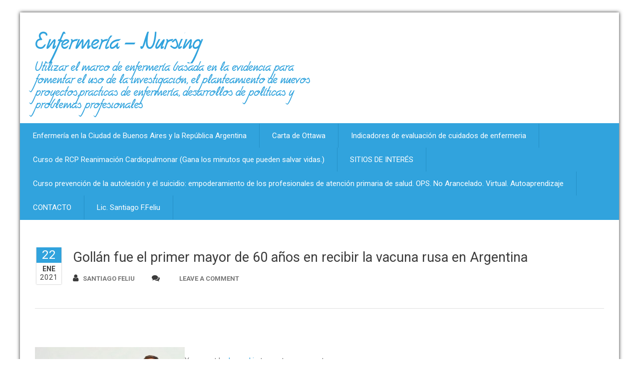

--- FILE ---
content_type: text/html; charset=UTF-8
request_url: https://asistenciasanitaria.com.ar/2021/01/22/gollan-fue-el-primer-mayor-de-60-anos-en-recibir-la-vacuna-rusa-en-argentina/
body_size: 7738
content:
<!DOCTYPE html PUBLIC "-//W3C//DTD XHTML 1.0 Strict//EN" "http://www.w3.org/TR/xhtml1/DTD/xhtml1-strict.dtd">
<html xmlns="http://www.w3.org/1999/xhtml" lang="es">
<head>
	<meta http-equiv="X-UA-Compatible" content="IE=edge">
    <meta name="viewport" content="width=device-width, initial-scale=1.0">  
    <meta http-equiv="Content-Type" content="text/html" charset="UTF-8" />
	<meta name="generator" content="WordPress 5.8.12"/>
	<!-- Theme Css -->
	<title>Gollán fue el primer mayor de 60 años en recibir la vacuna rusa en Argentina &#8211; Enfermería &#8211; Nursing</title>
<meta name='robots' content='max-image-preview:large' />
<link rel='dns-prefetch' href='//fonts.googleapis.com' />
<link rel='dns-prefetch' href='//s.w.org' />
<link rel="alternate" type="application/rss+xml" title="Enfermería - Nursing &raquo; Feed" href="https://asistenciasanitaria.com.ar/feed/" />
<link rel="alternate" type="application/rss+xml" title="Enfermería - Nursing &raquo; Feed de los comentarios" href="https://asistenciasanitaria.com.ar/comments/feed/" />
<link rel="alternate" type="application/rss+xml" title="Enfermería - Nursing &raquo; Comentario Gollán fue el primer mayor de 60 años en recibir la vacuna rusa en Argentina del feed" href="https://asistenciasanitaria.com.ar/2021/01/22/gollan-fue-el-primer-mayor-de-60-anos-en-recibir-la-vacuna-rusa-en-argentina/feed/" />
		<!-- This site uses the Google Analytics by MonsterInsights plugin v9.11.1 - Using Analytics tracking - https://www.monsterinsights.com/ -->
							<script src="//www.googletagmanager.com/gtag/js?id=G-R1XCVBQW0Y"  data-cfasync="false" data-wpfc-render="false" type="text/javascript" async></script>
			<script data-cfasync="false" data-wpfc-render="false" type="text/javascript">
				var mi_version = '9.11.1';
				var mi_track_user = true;
				var mi_no_track_reason = '';
								var MonsterInsightsDefaultLocations = {"page_location":"https:\/\/asistenciasanitaria.com.ar\/2021\/01\/22\/gollan-fue-el-primer-mayor-de-60-anos-en-recibir-la-vacuna-rusa-en-argentina\/"};
								if ( typeof MonsterInsightsPrivacyGuardFilter === 'function' ) {
					var MonsterInsightsLocations = (typeof MonsterInsightsExcludeQuery === 'object') ? MonsterInsightsPrivacyGuardFilter( MonsterInsightsExcludeQuery ) : MonsterInsightsPrivacyGuardFilter( MonsterInsightsDefaultLocations );
				} else {
					var MonsterInsightsLocations = (typeof MonsterInsightsExcludeQuery === 'object') ? MonsterInsightsExcludeQuery : MonsterInsightsDefaultLocations;
				}

								var disableStrs = [
										'ga-disable-G-R1XCVBQW0Y',
									];

				/* Function to detect opted out users */
				function __gtagTrackerIsOptedOut() {
					for (var index = 0; index < disableStrs.length; index++) {
						if (document.cookie.indexOf(disableStrs[index] + '=true') > -1) {
							return true;
						}
					}

					return false;
				}

				/* Disable tracking if the opt-out cookie exists. */
				if (__gtagTrackerIsOptedOut()) {
					for (var index = 0; index < disableStrs.length; index++) {
						window[disableStrs[index]] = true;
					}
				}

				/* Opt-out function */
				function __gtagTrackerOptout() {
					for (var index = 0; index < disableStrs.length; index++) {
						document.cookie = disableStrs[index] + '=true; expires=Thu, 31 Dec 2099 23:59:59 UTC; path=/';
						window[disableStrs[index]] = true;
					}
				}

				if ('undefined' === typeof gaOptout) {
					function gaOptout() {
						__gtagTrackerOptout();
					}
				}
								window.dataLayer = window.dataLayer || [];

				window.MonsterInsightsDualTracker = {
					helpers: {},
					trackers: {},
				};
				if (mi_track_user) {
					function __gtagDataLayer() {
						dataLayer.push(arguments);
					}

					function __gtagTracker(type, name, parameters) {
						if (!parameters) {
							parameters = {};
						}

						if (parameters.send_to) {
							__gtagDataLayer.apply(null, arguments);
							return;
						}

						if (type === 'event') {
														parameters.send_to = monsterinsights_frontend.v4_id;
							var hookName = name;
							if (typeof parameters['event_category'] !== 'undefined') {
								hookName = parameters['event_category'] + ':' + name;
							}

							if (typeof MonsterInsightsDualTracker.trackers[hookName] !== 'undefined') {
								MonsterInsightsDualTracker.trackers[hookName](parameters);
							} else {
								__gtagDataLayer('event', name, parameters);
							}
							
						} else {
							__gtagDataLayer.apply(null, arguments);
						}
					}

					__gtagTracker('js', new Date());
					__gtagTracker('set', {
						'developer_id.dZGIzZG': true,
											});
					if ( MonsterInsightsLocations.page_location ) {
						__gtagTracker('set', MonsterInsightsLocations);
					}
										__gtagTracker('config', 'G-R1XCVBQW0Y', {"forceSSL":"true"} );
										window.gtag = __gtagTracker;										(function () {
						/* https://developers.google.com/analytics/devguides/collection/analyticsjs/ */
						/* ga and __gaTracker compatibility shim. */
						var noopfn = function () {
							return null;
						};
						var newtracker = function () {
							return new Tracker();
						};
						var Tracker = function () {
							return null;
						};
						var p = Tracker.prototype;
						p.get = noopfn;
						p.set = noopfn;
						p.send = function () {
							var args = Array.prototype.slice.call(arguments);
							args.unshift('send');
							__gaTracker.apply(null, args);
						};
						var __gaTracker = function () {
							var len = arguments.length;
							if (len === 0) {
								return;
							}
							var f = arguments[len - 1];
							if (typeof f !== 'object' || f === null || typeof f.hitCallback !== 'function') {
								if ('send' === arguments[0]) {
									var hitConverted, hitObject = false, action;
									if ('event' === arguments[1]) {
										if ('undefined' !== typeof arguments[3]) {
											hitObject = {
												'eventAction': arguments[3],
												'eventCategory': arguments[2],
												'eventLabel': arguments[4],
												'value': arguments[5] ? arguments[5] : 1,
											}
										}
									}
									if ('pageview' === arguments[1]) {
										if ('undefined' !== typeof arguments[2]) {
											hitObject = {
												'eventAction': 'page_view',
												'page_path': arguments[2],
											}
										}
									}
									if (typeof arguments[2] === 'object') {
										hitObject = arguments[2];
									}
									if (typeof arguments[5] === 'object') {
										Object.assign(hitObject, arguments[5]);
									}
									if ('undefined' !== typeof arguments[1].hitType) {
										hitObject = arguments[1];
										if ('pageview' === hitObject.hitType) {
											hitObject.eventAction = 'page_view';
										}
									}
									if (hitObject) {
										action = 'timing' === arguments[1].hitType ? 'timing_complete' : hitObject.eventAction;
										hitConverted = mapArgs(hitObject);
										__gtagTracker('event', action, hitConverted);
									}
								}
								return;
							}

							function mapArgs(args) {
								var arg, hit = {};
								var gaMap = {
									'eventCategory': 'event_category',
									'eventAction': 'event_action',
									'eventLabel': 'event_label',
									'eventValue': 'event_value',
									'nonInteraction': 'non_interaction',
									'timingCategory': 'event_category',
									'timingVar': 'name',
									'timingValue': 'value',
									'timingLabel': 'event_label',
									'page': 'page_path',
									'location': 'page_location',
									'title': 'page_title',
									'referrer' : 'page_referrer',
								};
								for (arg in args) {
																		if (!(!args.hasOwnProperty(arg) || !gaMap.hasOwnProperty(arg))) {
										hit[gaMap[arg]] = args[arg];
									} else {
										hit[arg] = args[arg];
									}
								}
								return hit;
							}

							try {
								f.hitCallback();
							} catch (ex) {
							}
						};
						__gaTracker.create = newtracker;
						__gaTracker.getByName = newtracker;
						__gaTracker.getAll = function () {
							return [];
						};
						__gaTracker.remove = noopfn;
						__gaTracker.loaded = true;
						window['__gaTracker'] = __gaTracker;
					})();
									} else {
										console.log("");
					(function () {
						function __gtagTracker() {
							return null;
						}

						window['__gtagTracker'] = __gtagTracker;
						window['gtag'] = __gtagTracker;
					})();
									}
			</script>
							<!-- / Google Analytics by MonsterInsights -->
				<script type="text/javascript">
			window._wpemojiSettings = {"baseUrl":"https:\/\/s.w.org\/images\/core\/emoji\/13.1.0\/72x72\/","ext":".png","svgUrl":"https:\/\/s.w.org\/images\/core\/emoji\/13.1.0\/svg\/","svgExt":".svg","source":{"concatemoji":"https:\/\/asistenciasanitaria.com.ar\/wp-includes\/js\/wp-emoji-release.min.js?ver=5.8.12"}};
			!function(e,a,t){var n,r,o,i=a.createElement("canvas"),p=i.getContext&&i.getContext("2d");function s(e,t){var a=String.fromCharCode;p.clearRect(0,0,i.width,i.height),p.fillText(a.apply(this,e),0,0);e=i.toDataURL();return p.clearRect(0,0,i.width,i.height),p.fillText(a.apply(this,t),0,0),e===i.toDataURL()}function c(e){var t=a.createElement("script");t.src=e,t.defer=t.type="text/javascript",a.getElementsByTagName("head")[0].appendChild(t)}for(o=Array("flag","emoji"),t.supports={everything:!0,everythingExceptFlag:!0},r=0;r<o.length;r++)t.supports[o[r]]=function(e){if(!p||!p.fillText)return!1;switch(p.textBaseline="top",p.font="600 32px Arial",e){case"flag":return s([127987,65039,8205,9895,65039],[127987,65039,8203,9895,65039])?!1:!s([55356,56826,55356,56819],[55356,56826,8203,55356,56819])&&!s([55356,57332,56128,56423,56128,56418,56128,56421,56128,56430,56128,56423,56128,56447],[55356,57332,8203,56128,56423,8203,56128,56418,8203,56128,56421,8203,56128,56430,8203,56128,56423,8203,56128,56447]);case"emoji":return!s([10084,65039,8205,55357,56613],[10084,65039,8203,55357,56613])}return!1}(o[r]),t.supports.everything=t.supports.everything&&t.supports[o[r]],"flag"!==o[r]&&(t.supports.everythingExceptFlag=t.supports.everythingExceptFlag&&t.supports[o[r]]);t.supports.everythingExceptFlag=t.supports.everythingExceptFlag&&!t.supports.flag,t.DOMReady=!1,t.readyCallback=function(){t.DOMReady=!0},t.supports.everything||(n=function(){t.readyCallback()},a.addEventListener?(a.addEventListener("DOMContentLoaded",n,!1),e.addEventListener("load",n,!1)):(e.attachEvent("onload",n),a.attachEvent("onreadystatechange",function(){"complete"===a.readyState&&t.readyCallback()})),(n=t.source||{}).concatemoji?c(n.concatemoji):n.wpemoji&&n.twemoji&&(c(n.twemoji),c(n.wpemoji)))}(window,document,window._wpemojiSettings);
		</script>
		<style type="text/css">
img.wp-smiley,
img.emoji {
	display: inline !important;
	border: none !important;
	box-shadow: none !important;
	height: 1em !important;
	width: 1em !important;
	margin: 0 .07em !important;
	vertical-align: -0.1em !important;
	background: none !important;
	padding: 0 !important;
}
</style>
	<link rel='stylesheet' id='wp-block-library-css'  href='https://asistenciasanitaria.com.ar/wp-includes/css/dist/block-library/style.min.css?ver=5.8.12' type='text/css' media='all' />
<link rel='stylesheet' id='buy-me-a-coffee-css'  href='https://asistenciasanitaria.com.ar/wp-content/plugins/buymeacoffee/public/css/buy-me-a-coffee-public.css?ver=4.4.2' type='text/css' media='all' />
<link rel='stylesheet' id='health-style-css'  href='https://asistenciasanitaria.com.ar/wp-content/themes/healthpress/style.css?ver=5.8.12' type='text/css' media='all' />
<link rel='stylesheet' id='health-center-lite-default-css'  href='https://asistenciasanitaria.com.ar/wp-content/themes/health-center-lite/css/default.css?ver=5.8.12' type='text/css' media='all' />
<link rel='stylesheet' id='health-center-lite-responsive-css'  href='https://asistenciasanitaria.com.ar/wp-content/themes/health-center-lite/css/media-responsive.css?ver=5.8.12' type='text/css' media='all' />
<link rel='stylesheet' id='health-center-lite-font-awesome-css'  href='https://asistenciasanitaria.com.ar/wp-content/themes/health-center-lite/css/font-awesome/css/font-awesome.min.css?ver=5.8.12' type='text/css' media='all' />
<link rel='stylesheet' id='health-center-lite-font-css'  href='https://asistenciasanitaria.com.ar/wp-content/themes/health-center-lite/css/font/font.css?ver=5.8.12' type='text/css' media='all' />
<link rel='stylesheet' id='health-fonts-css'  href='//fonts.googleapis.com/css?family=Roboto%3A400%2C700%7Citalic&#038;subset=latin%2Clatin-ext' type='text/css' media='all' />
<link rel='stylesheet' id='healthpress-parent-style-css'  href='https://asistenciasanitaria.com.ar/wp-content/themes/health-center-lite/style.css?ver=5.8.12' type='text/css' media='all' />
<link rel='stylesheet' id='healthpress-child-style-css'  href='https://asistenciasanitaria.com.ar/wp-content/themes/healthpress/style.css?ver=5.8.12' type='text/css' media='all' />
<link rel='stylesheet' id='flexslider-css'  href='https://asistenciasanitaria.com.ar/wp-content/themes/healthpress/css/flexslider/flexslider.css?ver=5.8.12' type='text/css' media='all' />
<script type='text/javascript' src='https://asistenciasanitaria.com.ar/wp-content/plugins/google-analytics-for-wordpress/assets/js/frontend-gtag.min.js?ver=9.11.1' id='monsterinsights-frontend-script-js'></script>
<script data-cfasync="false" data-wpfc-render="false" type="text/javascript" id='monsterinsights-frontend-script-js-extra'>/* <![CDATA[ */
var monsterinsights_frontend = {"js_events_tracking":"true","download_extensions":"doc,pdf,ppt,zip,xls,docx,pptx,xlsx","inbound_paths":"[]","home_url":"https:\/\/asistenciasanitaria.com.ar","hash_tracking":"false","v4_id":"G-R1XCVBQW0Y"};/* ]]> */
</script>
<script type='text/javascript' src='https://asistenciasanitaria.com.ar/wp-includes/js/jquery/jquery.min.js?ver=3.6.0' id='jquery-core-js'></script>
<script type='text/javascript' src='https://asistenciasanitaria.com.ar/wp-includes/js/jquery/jquery-migrate.min.js?ver=3.3.2' id='jquery-migrate-js'></script>
<script type='text/javascript' src='https://asistenciasanitaria.com.ar/wp-content/plugins/buymeacoffee/public/js/buy-me-a-coffee-public.js?ver=4.4.2' id='buy-me-a-coffee-js'></script>
<script type='text/javascript' src='https://asistenciasanitaria.com.ar/wp-content/themes/health-center-lite/js/menu/menu.js?ver=5.8.12' id='health-center-lite-menu-js'></script>
<script type='text/javascript' src='https://asistenciasanitaria.com.ar/wp-content/themes/health-center-lite/js/bootstrap.min.js?ver=5.8.12' id='health-center-lite-bootstrap_min-js'></script>
<link rel="https://api.w.org/" href="https://asistenciasanitaria.com.ar/wp-json/" /><link rel="alternate" type="application/json" href="https://asistenciasanitaria.com.ar/wp-json/wp/v2/posts/7838" /><link rel="EditURI" type="application/rsd+xml" title="RSD" href="https://asistenciasanitaria.com.ar/xmlrpc.php?rsd" />
<link rel="wlwmanifest" type="application/wlwmanifest+xml" href="https://asistenciasanitaria.com.ar/wp-includes/wlwmanifest.xml" /> 
<meta name="generator" content="WordPress 5.8.12" />
<link rel="canonical" href="https://asistenciasanitaria.com.ar/2021/01/22/gollan-fue-el-primer-mayor-de-60-anos-en-recibir-la-vacuna-rusa-en-argentina/" />
<link rel='shortlink' href='https://asistenciasanitaria.com.ar/?p=7838' />
<link rel="alternate" type="application/json+oembed" href="https://asistenciasanitaria.com.ar/wp-json/oembed/1.0/embed?url=https%3A%2F%2Fasistenciasanitaria.com.ar%2F2021%2F01%2F22%2Fgollan-fue-el-primer-mayor-de-60-anos-en-recibir-la-vacuna-rusa-en-argentina%2F" />
<link rel="alternate" type="text/xml+oembed" href="https://asistenciasanitaria.com.ar/wp-json/oembed/1.0/embed?url=https%3A%2F%2Fasistenciasanitaria.com.ar%2F2021%2F01%2F22%2Fgollan-fue-el-primer-mayor-de-60-anos-en-recibir-la-vacuna-rusa-en-argentina%2F&#038;format=xml" />
        <script data-name="BMC-Widget" src="https://cdnjs.buymeacoffee.com/1.0.0/widget.prod.min.js" data-id="" data-description="" data-message="" data-color="" data-position="" data-x_margin="" data-y_margin="">
        </script>
        <style type="text/css">.recentcomments a{display:inline !important;padding:0 !important;margin:0 !important;}</style><link rel="icon" href="https://asistenciasanitaria.com.ar/wp-content/uploads/2016/10/ellogo2-150x150.jpg" sizes="32x32" />
<link rel="icon" href="https://asistenciasanitaria.com.ar/wp-content/uploads/2016/10/ellogo2.jpg" sizes="192x192" />
<link rel="apple-touch-icon" href="https://asistenciasanitaria.com.ar/wp-content/uploads/2016/10/ellogo2.jpg" />
<meta name="msapplication-TileImage" content="https://asistenciasanitaria.com.ar/wp-content/uploads/2016/10/ellogo2.jpg" />
</head>
 <body class="post-template-default single single-post postid-7838 single-format-standard" >
<!-- Wrapper -->
<div id="wrapper">
<!-- Header Section -->
<div class="header_section">
	<div class="container">
		<!-- Logo & Contact Info -->
		<div class="row">
			<div class="col-md-6">
				<div class="hc_logo">
					<h1>
										<h1><a href="https://asistenciasanitaria.com.ar/">Enfermería &#8211; Nursing</a></h1>
											<p class="site-description">Utilizar el marco de enfermería basada en la evidencia para fomentar el uso de la investigación, el planteamiento de nuevos proyectos,prácticas de enfermería, desarrollos de políticas y problemas profesionales</p>
										</h1>
				</div>
			</div>					
			<div class="col-md-6">
							</div>
		</div>
		<!-- /Logo & Contact Info -->
	</div>	
</div>	
<!-- /Header Section -->	
<!-- Navbar Section -->
<div class="navigation_section">
	<div class="container navbar-container">
		<nav class="navbar navbar-default" role="navigation">
		  <div class="navbar-header">
			<button type="button" class="navbar-toggle" data-toggle="collapse" data-target="#bs-example-navbar-collapse-1">
			  <span class="sr-only">Toggle navigation</span>
			  <span class="icon-bar"></span>
			  <span class="icon-bar"></span>
			  <span class="icon-bar"></span>
			</button>
		  </div>
		  <div class="collapse navbar-collapse" id="bs-example-navbar-collapse-1">
			<ul id="menu-principal" class="nav navbar-nav"><li id="menu-item-99" class="menu-item menu-item-type-post_type menu-item-object-post menu-item-99"><a href="https://asistenciasanitaria.com.ar/2016/10/16/enfermeria-en-la-ciudad-de-buenos-aires-y-la-republica-argentina/">Enfermería en la Ciudad de Buenos Aires y la República Argentina</a></li>
<li id="menu-item-113" class="menu-item menu-item-type-post_type menu-item-object-post menu-item-113"><a href="https://asistenciasanitaria.com.ar/2016/12/08/carta-de-ottawa/">Carta de Ottawa</a></li>
<li id="menu-item-12" class="menu-item menu-item-type-post_type menu-item-object-page menu-item-12"><a href="https://asistenciasanitaria.com.ar/pagina-1/">Indicadores de evaluación de cuidados de enfermeria</a></li>
<li id="menu-item-55" class="menu-item menu-item-type-post_type menu-item-object-post menu-item-55"><a href="https://asistenciasanitaria.com.ar/2016/10/10/curso-de-rcp-reanimacion-cardiopulmonar/">Curso de RCP Reanimación Cardiopulmonar (Gana los minutos que pueden salvar vidas.)</a></li>
<li id="menu-item-785" class="menu-item menu-item-type-post_type menu-item-object-page menu-item-785"><a href="https://asistenciasanitaria.com.ar/sitios-de-interes/">SITIOS DE INTERÉS</a></li>
<li id="menu-item-9578" class="menu-item menu-item-type-post_type menu-item-object-page menu-item-9578"><a href="https://asistenciasanitaria.com.ar/curso-prevencion-de-la-autolesion-y-el-suicidio-empoderamiento-de-los-profesionales-de-atencion-primaria-de-salud-ops-no-arancelado-virtual-autoaprendizaje/">Curso prevención de la autolesión y el suicidio: empoderamiento de los profesionales de atención primaria de salud. OPS. No Arancelado. Virtual. Autoaprendizaje</a></li>
<li id="menu-item-485" class="menu-item menu-item-type-post_type menu-item-object-page menu-item-485"><a href="https://asistenciasanitaria.com.ar/contacto/">CONTACTO</a></li>
<li id="menu-item-376" class="menu-item menu-item-type-post_type menu-item-object-page menu-item-376"><a href="https://asistenciasanitaria.com.ar/lic-santiago-f-feliu/">Lic. Santiago F.Feliu</a></li>
</ul>		  </div>
		</nav>
	</div>
</div><!-- /Navbar Section --><div class="container">
  <div class="row">
    <div class="col-md-12">
      <div class="hc_blog_detail_header_section">
                <div class="hc_post_date">
          <span class="date">22</span>
          <h6>Ene</h6>
          <span class="year">2021</span>
        </div>
        <div class="hc_post_title_wrapper">
          <h2><a href="https://asistenciasanitaria.com.ar/2021/01/22/gollan-fue-el-primer-mayor-de-60-anos-en-recibir-la-vacuna-rusa-en-argentina/">Gollán fue el primer mayor de 60 años en recibir la vacuna rusa en Argentina</a></h2>
          <div class="hc_post_detail">
            <a href="https://asistenciasanitaria.com.ar/author/sfeliu/"><i class="fa fa-user"></i>Santiago Feliu</a>
             <a href=""><i class="fa fa-comments"></i><a href="https://asistenciasanitaria.com.ar/2021/01/22/gollan-fue-el-primer-mayor-de-60-anos-en-recibir-la-vacuna-rusa-en-argentina/#respond" class="name" >Leave a comment</a></a>
                      </div>
        </div>
        <div class="clear"></div>
      </div>
    </div>
  </div>
</div>
<div class="container">
  <div class="row hc_blog_wrapper">
    <div class="col-md-12">
      <div class="hc_blog_detail_section">
        <div class="hc_blog_post_img">
                              <a  href="https://asistenciasanitaria.com.ar/2021/01/22/gollan-fue-el-primer-mayor-de-60-anos-en-recibir-la-vacuna-rusa-en-argentina/">
          <img width="300" height="195" src="https://asistenciasanitaria.com.ar/wp-content/uploads/2021/01/Gollan-300x195-1.jpg" class="img-responsive wp-post-image" alt="" loading="lazy" />          </a>
          				
        </div>
        <div class="hc_blog_post_content">
			
<p>El ministro de Salud de la provincia de Buenos Aires, de 65 años, recibió la primera dosis del inoculante contra el coronavirus, en el Hospital Provincial San Juan de Dios de La Plata.</p>



<p>Después de que la Administración Nacional de Medicamentos, Alimentos y Tecnología Médica (ANMAT)&nbsp;oficializara que la vacuna rusa Sputnik V puede ser aplicada a mayores de 60 años,&nbsp;<mark><strong>el ministro de Salud de la provincia de Buenos Aires, Daniel Gollán, de 65 años, recibió este miércoles la primera dosis del inoculante contra el coronavirus</strong></mark>, en el Hospital Provincial San Juan de Dios de La Plata.</p>



<p>De esta manera, se convirtió en el primer argentino mayor de 60 años en aplicarse la Sputnik V. Una vez vacunado, publicó un mensaje a través de su cuenta oficial en Twitter: “<mark><strong>Hoy me vacuné con la misma esperanza de millones de argentinos que queremos el fin de la pandemia y sabemos que este es el camino</strong></mark>”.</p>



<p>Además de Gollán, el gobernador de la provincia de Buenos Aires,&nbsp;<a href="https://www.infobae.com/politica/2021/01/20/axel-kicillof-recibio-la-segunda-dosis-de-la-vacuna-rusa-y-completo-su-inmunizacion-frente-al-coronavirus/" target="_blank" rel="noreferrer noopener"><mark><strong>Axel Kicillof, recibió la segunda dosis del inoculante ruso</strong></mark>,</a>&nbsp;a 21 días de recibir la primera, al igual que el viceministro de Salud bonaerense,&nbsp;<strong>Nicolás Kreplak</strong>.</p>



<p>“Hemos reservado las dosis para el personal de salud que no había podido vacunarse y ahora, con la llegada de un lote mayor de vacunas,&nbsp;<mark><strong>podemos avanzar con los adultos mayores, aquellos que tengan enfermedades preexistentes, los miembros de las fuerzas de seguridad y la comunidad educativa</strong></mark>”, señaló Kicillof después de recibir la vacuna.</p>



<p>Además, detalló que durante la primera etapa del plan de vacunación se ha aplicado el inoculante a “94 mil trabajadores y trabajadoras de terapias intensivas y laboratorios en 169 centros de salud de los 135 municipios de la provincia”. Y precisó que para la campaña bonaerense se sumarán 250 escuelas como centros de vacunación, y&nbsp;<strong>esperan alcanzar a un millón y medio de personas inmunizadas en febrero</strong>.</p>



<p>Los trabajadores de la salud de la provincia de Buenos Aires, los mismos que comenzaron a inmunizarse a partir del 29 de diciembre pasado,&nbsp;<mark><strong>comienzan a recibir la segunda dosis de la vacuna</strong></mark><strong>.</strong>&nbsp;Al igual que en esa primera etapa, la nueva partida de inoculantes cuenta con 123.000 dosis de la Sputnik V.</p>



<p>En ese sentido, Gollán señaló: “<strong>Si nos seguimos cuidando, con la vacuna podremos reducir la circulación viral y en el segundo semestre ya habremos protegido a los sectores más vulnerables.</strong>&nbsp;Tenemos el desafío de vacunar a millones de bonaerenses y estamos trabajando junto a los intendentes para asistir a quienes necesiten ayuda en el proceso de inscripción digital”.</p>



<p>Después de los funcionarios fueron inmunizadas la directora ejecutiva del Hospital San Juan de Dios,&nbsp;<strong>Noemí Logiurato</strong>, la enfermera&nbsp;<strong>Juliana Torquati</strong>, la trabajadora de limpieza&nbsp;<strong>Alejandra Littieri&nbsp;</strong>y la infectóloga Melisa&nbsp;<strong>Solari.</strong></p>



<p>Este miércoles el gobierno nacional oficializó que la vacuna rusa Sputnik V puede ser aplicada a mayores de 60 años,&nbsp;<strong>en base a una recomendación de la ANMAT</strong>.</p>
					</div>
      </div>
      <p>You must be <a href="https://asistenciasanitaria.com.ar/wp-login.php?redirect_to=https%3A%2F%2Fasistenciasanitaria.com.ar%2F2021%2F01%2F22%2Fgollan-fue-el-primer-mayor-de-60-anos-en-recibir-la-vacuna-rusa-en-argentina%2F">logged in</a> to post a comment</p>
    </div>
      </div>
</div>
<!-- Footer Widget Secton -->
<div class="hc_footer_widget_area">	
	<div class="container">
		<div id="sidebar-footer" class="row sidebar-footer">
          </div>
    <div class="row hc_footer_area">
      <div class="col-md-8">
              </div>
	      </div>
  </div>
</div>
<script type='text/javascript' src='https://asistenciasanitaria.com.ar/wp-content/themes/healthpress/js/flexslider/jquery.flexslider.js?ver=1.0' id='flexslider_js-js'></script>
<script type='text/javascript' src='https://asistenciasanitaria.com.ar/wp-includes/js/wp-embed.min.js?ver=5.8.12' id='wp-embed-js'></script>
</body>
</html>

--- FILE ---
content_type: text/css
request_url: https://asistenciasanitaria.com.ar/wp-content/themes/healthpress/style.css?ver=5.8.12
body_size: 1503
content:
/*
 Theme Name:    HealthPress
 Theme URI:    https://webriti.com/health-press-child-version-details-page/
 Description:  A theme which is ideal for creating a Health / Doctor / Clinic / Medical Business related website. You can add overlay text above banner image.
 Author:       webriti
 Author URI:   https://www.webriti.com
 Template:     health-center-lite
 Version:      1.1.3
 Tags: three-columns , right-sidebar , custom-menu , featured-images , full-width-template , threaded-comments , translation-ready, footer-widgets, blog, left-sidebar
 Text Domain:  healthpress
 License: GNU General Public License v3 or later
 License URI: http://www.gnu.org/licenses/gpl-3.0.html
*/

.slide-caption {	
	float: left;
    height: auto;
    left: 5%;
    margin: 0;
    padding: 15px;
    position: absolute;
    right: 0;
    top: 50%;
	-webkit-transform: translateY(-50%);
	-ms-transform: translateY(-50%);
	transform: translateY(-50%);
    width: 50%;
    z-index: 0;	
}
.slide-text-bg1 {
	z-index: 773;
	width: 95%;
	text-align: left;
	position: relative;
	margin: 0 0 20px;
	padding: 0;
	float: left;
}
.slide-text-bg1 h1 {
	font-family: 'Roboto';
	font-weight:400;
	border-radius: 1px;
	padding: 6px 12px;
	display: inline-block;
	letter-spacing: 0;
	line-height: 35px;
	margin: 0 0 0px; 
}
.slide-text-bg2 {
    float: left;
	text-align: left;
    margin: 0 0 20px;
    padding: 0;
    position: relative;
    width: 95%;
    z-index: 773; 
}
.slide-text-bg2 span {
	font-family: 'Roboto';
	font-weight:400;
	font-size: 18px;
	font-weight: normal;
	display: inline-block;
	border-radius: 1px;
	line-height: 27px;
	padding: 5px 13px;
	margin: 0 0 0px; 
}
.slide-btn-area-sm { margin: 0px 0 0px; float: left; width: 80%; }
.slide-btn-sm {
	border-radius: 1px;
    cursor: pointer;
    display: inline-block;
    font-family: 'Roboto';
	font-weight:600;
	transition: all 0.3s ease-in-out 0s;
    font-size: 13px;
    letter-spacing: 0.5px;
    line-height: 20px;
    padding: 10px 25px;
	margin: 0;
    text-align: center;
    text-transform: uppercase;
    vertical-align: middle;
}

.slide-text-bg1 h1 {
	background-color: rgba(59, 61, 66, 0.6);
    color: #ffffff;
    text-shadow: 0 0 1px rgba(155, 155, 155, 0.7);
}
.slide-text-bg2 span {
	background: rgba(255, 255, 244, 0.7) none repeat scroll 0 0;
    color: #444444;
}
.slide-btn-area-sm { margin: 0px 0 0px; float: left; width: 80%; }
.slide-btn-sm {
	color: #ffffff;
    text-shadow: 0 1px 0 rgba(0, 0, 0, 0.1);
}
.slide-btn-sm:hover, .slide-btn-sm a:focus { color: #ffffff !important; }

.slide-btn-sm {
    background-color: #31a3dd;
    color: #ffffff;
    text-shadow: 0 1px 0 rgba(0, 0, 0, 0.1);
}

@media only screen and (min-width: 960px) and (max-width: 1200px) {

/* Flexslider css for responsivness */
.slide_thumb {	
	border-radius: 0 0 10px 10px;
	width: 970px !important;
	height: 85px;
    margin: 0 auto !important;
    overflow: hidden;	
	}
.slide_thumb > li {
	cursor: pointer;
	padding: 22px 22px 0px;    
    float: left;
    height: 85px;
    width: 234px !important;
	}
	.slide_thumb > li:last-child {
	border: 0px !important;
	}
	.slide_thumb > li h5 {
    font-size: 13px;
    margin: 0 0 5px;
	}
.slide_thumb > li p {
	font-size: 12px;
    line-height: 21px;
    margin: 0 0 25px;
	} 
/* Slider Caption */
.slide-text-bg1, .slide-text-bg2 { margin: 0 0 15px; }
.slide-text-bg1 h1 { font-size: 24px; line-height: 30px; padding: 3px 10px; }
.slide-text-bg2 span { font-size: 14px; line-height: 22px; padding: 3px 10px; }
.slide-btn-sm { font-size: 11px; padding: 7px 18px; }

}

@media only screen and (min-width: 768px) and (max-width: 959px) {

/* Slider Caption */
.slide-caption { width: 60%; }
.slide-text-bg1, .slide-text-bg2 { margin: 0 0 12px; }
.slide-text-bg1 h1 { font-size: 20px; line-height: 25px; padding: 3px 10px; }
.slide-text-bg2 span { font-size: 12px; line-height: 20px; padding: 3px 10px; }
.slide-btn-sm { font-size: 10px; padding: 5px 15px; }	
}	


@media only screen and (min-width: 480px) and (max-width: 767px) {

/* Slider Caption */
.slide-caption { width: 60%; left: 10%; }
.slide-text-bg1, .slide-text-bg2 { margin: 0 0 10px; }
.slide-text-bg1 h1 { font-size: 18px; line-height: 22px; padding: 3px 10px; }
.slide-text-bg2 span { font-size: 11px; line-height: 20px; padding: 3px 10px; }
.slide-btn-sm { font-size: 9px; padding: 4px 14px; }	
} 


@media only screen and (min-width: 200px) and (max-width: 480px) {

/* Flexslider css for responsivness */

/* Slider Caption */
.slide-caption { width: 75%; left: 10% }
.slide-text-bg1, .slide-text-bg2 { margin: 0 0 4px; }
.slide-text-bg1 h1 { font-size: 12px; line-height: 15px; padding: 2px 5px; }
.slide-text-bg2 span { font-size: 9px; line-height: 13px; padding: 2px 5px; }
.slide-btn-sm { font-size: 7px; padding: 0px 9px; }
}